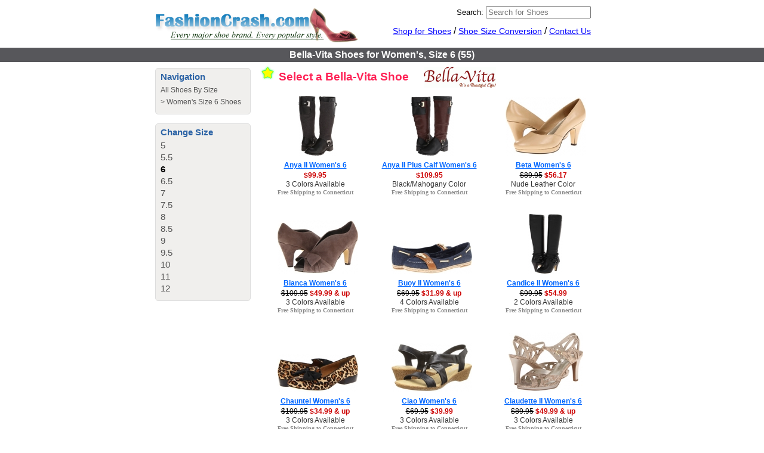

--- FILE ---
content_type: text/html; charset=UTF-8
request_url: http://www.fashioncrash.com/shoes/Womens/size_6/bella_vita/
body_size: 6663
content:
<!DOCTYPE html PUBLIC "-//W3C//DTD XHTML 1.0 Transitional//EN" "http://www.w3.org/TR/xhtml1/DTD/xhtml1-transitional.dtd">
<html xmlns="http://www.w3.org/1999/xhtml" dir="ltr" lang="en">
<head>
<meta http-equiv="Content-Type" content="text/html; charset=utf-8" />
<meta http-equiv="Content-Language" content="en-us" />
<title>Bella-Vita Shoes for Women&#039;s, Size 6 at FashionCrash</title>
<meta name="description" content="Bella-Vita Women&#039;s Shoes in size 6 start at $21.99. There are 55 products available from Bella-Vita in this size for women, including the Anya II and Geyser II." />
<link rel="P3Pv1" href="/w3c/p3p.xml" />
<link rel="search" type="application/opensearchdescription+xml" title="FashionCrash" href="/opensearch.xml" />
<link rel="shortcut icon" href="/favicon.ico" />
<link rel="stylesheet" type="text/css" href="http://www.fashioncrash.com/shoes/default.css?v=1" />
<!--[if lte IE 7]>
<link rel="stylesheet" type="text/css" href="http://www.fashioncrash.com/shoes/defaultIE6.css" />
<![endif]-->
<script type="text/javascript" src="http://www.fashioncrash.com/shoes/main.js?335"></script>
</head>

<body>

<div id="content">
  <div id="header">
	  <div id="logo">
	    <a href="/"><img border="0" src="/images/logo.gif" alt="Fashion Crash" /></a>
	  </div>
	  <div id="menu">
		<div id="searchdiv">
			<form method="get" action="/shoes/search.php">
				<label for="search">Search:</label>
				<input type="search" maxlength="50" id="search" name="q" value="" placeholder="Search for Shoes" />
			</form>
		</div>

	    <a href="http://www.fashioncrash.com/shoes/">Shop for Shoes</a> /
	    <a href="http://www.fashioncrash.com/shoes/size_conversions.php">Shoe Size Conversion</a> /
	    <a rel="nofollow" href="/contact.php">Contact Us</a>
	  </div>
  </div>
  <div style="clear:both"></div>
  <div id="top-ribbon">
    <h1>Bella-Vita Shoes for Women's, Size 6 (55)</h1>
  </div>
  <div id="main">
<div id="sidebar"><div id="breadcrumbs">
  <h3>Navigation</h3>
  <span><a href="http://www.fashioncrash.com/shoes/">All Shoes By Size</a></span><span> > <a href="http://www.fashioncrash.com/shoes/Womens/size_6/">Women's Size 6 Shoes</a></span></div><div id="changesize"><h3>Change Size</h3><a href="http://www.fashioncrash.com/shoes/Womens/size_5/bella_vita/">5</a><a href="http://www.fashioncrash.com/shoes/Womens/size_5.5/bella_vita/">5.5</a><a class="selected" href="http://www.fashioncrash.com/shoes/Womens/size_6/bella_vita/">6</a><a href="http://www.fashioncrash.com/shoes/Womens/size_6.5/bella_vita/">6.5</a><a href="http://www.fashioncrash.com/shoes/Womens/size_7/bella_vita/">7</a><a href="http://www.fashioncrash.com/shoes/Womens/size_7.5/bella_vita/">7.5</a><a href="http://www.fashioncrash.com/shoes/Womens/size_8/bella_vita/">8</a><a href="http://www.fashioncrash.com/shoes/Womens/size_8.5/bella_vita/">8.5</a><a href="http://www.fashioncrash.com/shoes/Womens/size_9/bella_vita/">9</a><a href="http://www.fashioncrash.com/shoes/Womens/size_9.5/bella_vita/">9.5</a><a href="http://www.fashioncrash.com/shoes/Womens/size_10/bella_vita/">10</a><a href="http://www.fashioncrash.com/shoes/Womens/size_11/bella_vita/">11</a><a href="http://www.fashioncrash.com/shoes/Womens/size_12/bella_vita/">12</a></div></div><div class="right" id="products"><span class="topprompt"><img src="/images/star.png" alt="" /> Select a Bella-Vita Shoe <img style="margin:0 0 0 20px;vertical-align:middle" src="http://www.fashioncrash.com/shoes/brandmedium/bella_vita.gif" alt="Bella-Vita" title="Bella-Vita" /></span><div class="prodlist"><div class="proditem"><div class="prodimage">&nbsp;&nbsp;<a href="http://www.fashioncrash.com/shoes/Womens/size_6/bella_vita/anya_ii/"><img title="Bella-Vita Anya II for Women, Size 6" alt="Anya II Women's 6" src="http://www.fashioncrash.com/shoes/mediumimages/zapposcom/zapposcom-8387446308994.jpg" /></a></div><div class="prodname"><a title="Bella-Vita Anya II for Women, Size 6" href="http://www.fashioncrash.com/shoes/Womens/size_6/bella_vita/anya_ii/">Anya II Women's 6</a></div><div class="prodprice"><a href="http://www.fashioncrash.com/shoes/Womens/size_6/bella_vita/anya_ii/">$99.95</a></div><div class="prodcolor"><a href="http://www.fashioncrash.com/shoes/Womens/size_6/bella_vita/anya_ii/">3 Colors Available</a></div><div class="prodship"><a href="http://www.fashioncrash.com/shoes/Womens/size_6/bella_vita/anya_ii/">Free Shipping to Connecticut</a></div></div><div class="proditem"><div class="prodimage">&nbsp;&nbsp;<a href="http://www.fashioncrash.com/shoes/Womens/size_6/bella_vita/anya_ii_plus_calf/"><img title="Bella-Vita Anya II Plus Calf for Women, Size 6" alt="Anya II Plus Calf Women's 6" src="http://www.fashioncrash.com/shoes/mediumimages/zapposcom/zapposcom-838745037145.jpg" /></a></div><div class="prodname"><a title="Bella-Vita Anya II Plus Calf for Women, Size 6" href="http://www.fashioncrash.com/shoes/Womens/size_6/bella_vita/anya_ii_plus_calf/">Anya II Plus Calf Women's 6</a></div><div class="prodprice"><a href="http://www.fashioncrash.com/shoes/Womens/size_6/bella_vita/anya_ii_plus_calf/">$109.95</a></div><div class="prodcolor"><a href="http://www.fashioncrash.com/shoes/Womens/size_6/bella_vita/anya_ii_plus_calf/">Black/Mahogany Color</a></div><div class="prodship"><a href="http://www.fashioncrash.com/shoes/Womens/size_6/bella_vita/anya_ii_plus_calf/">Free Shipping to Connecticut</a></div></div><div class="proditem"><div class="prodimage">&nbsp;&nbsp;<a href="http://www.fashioncrash.com/shoes/Womens/size_6/bella_vita/beta/"><img title="Bella-Vita Beta for Women, Size 6" alt="Beta Women's 6" src="http://www.fashioncrash.com/shoes/mediumimages/6pm/6pm-801607224132.jpg" /></a></div><div class="prodname"><a title="Bella-Vita Beta for Women, Size 6" href="http://www.fashioncrash.com/shoes/Womens/size_6/bella_vita/beta/">Beta Women's 6</a></div><div class="prodprice"><a href="http://www.fashioncrash.com/shoes/Womens/size_6/bella_vita/beta/"><span class="regprice2">$89.95</span> <span class="saleprice">$56.17</span></a></div><div class="prodcolor"><a href="http://www.fashioncrash.com/shoes/Womens/size_6/bella_vita/beta/">Nude Leather Color</a></div><div class="prodship"><a href="http://www.fashioncrash.com/shoes/Womens/size_6/bella_vita/beta/">Free Shipping to Connecticut</a></div></div><div class="proditem"><div class="prodimage">&nbsp;&nbsp;<a href="http://www.fashioncrash.com/shoes/Womens/size_6/bella_vita/bianca/"><img title="Bella-Vita Bianca for Women, Size 6" alt="Bianca Women's 6" src="http://www.fashioncrash.com/shoes/mediumimages/6pm/6pm-8172838947.jpg" /></a></div><div class="prodname"><a title="Bella-Vita Bianca for Women, Size 6" href="http://www.fashioncrash.com/shoes/Womens/size_6/bella_vita/bianca/">Bianca Women's 6</a></div><div class="prodprice"><a href="http://www.fashioncrash.com/shoes/Womens/size_6/bella_vita/bianca/"><span class="regprice2">$109.95</span> <span class="saleprice">$49.99 &amp; up</span></a></div><div class="prodcolor"><a href="http://www.fashioncrash.com/shoes/Womens/size_6/bella_vita/bianca/">3 Colors Available</a></div><div class="prodship"><a href="http://www.fashioncrash.com/shoes/Womens/size_6/bella_vita/bianca/">Free Shipping to Connecticut</a></div></div><div class="proditem"><div class="prodimage">&nbsp;&nbsp;<a href="http://www.fashioncrash.com/shoes/Womens/size_6/bella_vita/buoy_ii/"><img title="Bella-Vita Buoy II for Women, Size 6" alt="Buoy II Women's 6" src="http://www.fashioncrash.com/shoes/mediumimages/6pm/6pm-8086544159.jpg" /></a></div><div class="prodname"><a title="Bella-Vita Buoy II for Women, Size 6" href="http://www.fashioncrash.com/shoes/Womens/size_6/bella_vita/buoy_ii/">Buoy II Women's 6</a></div><div class="prodprice"><a href="http://www.fashioncrash.com/shoes/Womens/size_6/bella_vita/buoy_ii/"><span class="regprice2">$69.95</span> <span class="saleprice">$31.99 &amp; up</span></a></div><div class="prodcolor"><a href="http://www.fashioncrash.com/shoes/Womens/size_6/bella_vita/buoy_ii/">4 Colors Available</a></div><div class="prodship"><a href="http://www.fashioncrash.com/shoes/Womens/size_6/bella_vita/buoy_ii/">Free Shipping to Connecticut</a></div></div><div class="proditem"><div class="prodimage">&nbsp;&nbsp;<a href="http://www.fashioncrash.com/shoes/Womens/size_6/bella_vita/candice_ii/"><img title="Bella-Vita Candice II for Women, Size 6" alt="Candice II Women's 6" src="http://www.fashioncrash.com/shoes/mediumimages/6pm/6pm-81967653.jpg" /></a></div><div class="prodname"><a title="Bella-Vita Candice II for Women, Size 6" href="http://www.fashioncrash.com/shoes/Womens/size_6/bella_vita/candice_ii/">Candice II Women's 6</a></div><div class="prodprice"><a href="http://www.fashioncrash.com/shoes/Womens/size_6/bella_vita/candice_ii/"><span class="regprice2">$99.95</span> <span class="saleprice">$54.99</span></a></div><div class="prodcolor"><a href="http://www.fashioncrash.com/shoes/Womens/size_6/bella_vita/candice_ii/">2 Colors Available</a></div><div class="prodship"><a href="http://www.fashioncrash.com/shoes/Womens/size_6/bella_vita/candice_ii/">Free Shipping to Connecticut</a></div></div><div class="proditem"><div class="prodimage">&nbsp;&nbsp;<a href="http://www.fashioncrash.com/shoes/Womens/size_6/bella_vita/chauntel/"><img title="Bella-Vita Chauntel for Women, Size 6" alt="Chauntel Women's 6" src="http://www.fashioncrash.com/shoes/mediumimages/6pm/6pm-8172841429.jpg" /></a></div><div class="prodname"><a title="Bella-Vita Chauntel for Women, Size 6" href="http://www.fashioncrash.com/shoes/Womens/size_6/bella_vita/chauntel/">Chauntel Women's 6</a></div><div class="prodprice"><a href="http://www.fashioncrash.com/shoes/Womens/size_6/bella_vita/chauntel/"><span class="regprice2">$109.95</span> <span class="saleprice">$34.99 &amp; up</span></a></div><div class="prodcolor"><a href="http://www.fashioncrash.com/shoes/Womens/size_6/bella_vita/chauntel/">3 Colors Available</a></div><div class="prodship"><a href="http://www.fashioncrash.com/shoes/Womens/size_6/bella_vita/chauntel/">Free Shipping to Connecticut</a></div></div><div class="proditem"><div class="prodimage">&nbsp;&nbsp;<a href="http://www.fashioncrash.com/shoes/Womens/size_6/bella_vita/ciao/"><img title="Bella-Vita Ciao for Women, Size 6" alt="Ciao Women's 6" src="http://www.fashioncrash.com/shoes/mediumimages/6pm/6pm-827866572.jpg" /></a></div><div class="prodname"><a title="Bella-Vita Ciao for Women, Size 6" href="http://www.fashioncrash.com/shoes/Womens/size_6/bella_vita/ciao/">Ciao Women's 6</a></div><div class="prodprice"><a href="http://www.fashioncrash.com/shoes/Womens/size_6/bella_vita/ciao/"><span class="regprice2">$69.95</span> <span class="saleprice">$39.99</span></a></div><div class="prodcolor"><a href="http://www.fashioncrash.com/shoes/Womens/size_6/bella_vita/ciao/">3 Colors Available</a></div><div class="prodship"><a href="http://www.fashioncrash.com/shoes/Womens/size_6/bella_vita/ciao/">Free Shipping to Connecticut</a></div></div><div class="proditem"><div class="prodimage">&nbsp;&nbsp;<a href="http://www.fashioncrash.com/shoes/Womens/size_6/bella_vita/claudette_ii/"><img title="Bella-Vita Claudette II for Women, Size 6" alt="Claudette II Women's 6" src="http://www.fashioncrash.com/shoes/mediumimages/6pm/6pm-826575221181.jpg" /></a></div><div class="prodname"><a title="Bella-Vita Claudette II for Women, Size 6" href="http://www.fashioncrash.com/shoes/Womens/size_6/bella_vita/claudette_ii/">Claudette II Women's 6</a></div><div class="prodprice"><a href="http://www.fashioncrash.com/shoes/Womens/size_6/bella_vita/claudette_ii/"><span class="regprice2">$89.95</span> <span class="saleprice">$49.99 &amp; up</span></a></div><div class="prodcolor"><a href="http://www.fashioncrash.com/shoes/Womens/size_6/bella_vita/claudette_ii/">3 Colors Available</a></div><div class="prodship"><a href="http://www.fashioncrash.com/shoes/Womens/size_6/bella_vita/claudette_ii/">Free Shipping to Connecticut</a></div></div><div class="proditem"><div class="prodimage">&nbsp;&nbsp;<a href="http://www.fashioncrash.com/shoes/Womens/size_6/bella_vita/crest/"><img title="Bella-Vita Crest for Women, Size 6" alt="Crest Women's 6" src="http://www.fashioncrash.com/shoes/mediumimages/6pm/6pm-81728407.jpg" /></a></div><div class="prodname"><a title="Bella-Vita Crest for Women, Size 6" href="http://www.fashioncrash.com/shoes/Womens/size_6/bella_vita/crest/">Crest Women's 6</a></div><div class="prodprice"><a href="http://www.fashioncrash.com/shoes/Womens/size_6/bella_vita/crest/"><span class="regprice2">$89.95</span> <span class="saleprice">$36.99 &amp; up</span></a></div><div class="prodcolor"><a href="http://www.fashioncrash.com/shoes/Womens/size_6/bella_vita/crest/">3 Colors Available</a></div><div class="prodship"><a href="http://www.fashioncrash.com/shoes/Womens/size_6/bella_vita/crest/">Free Shipping to Connecticut</a></div></div><div class="proditem"><div class="prodimage">&nbsp;&nbsp;<a href="http://www.fashioncrash.com/shoes/Womens/size_6/bella_vita/estelle/"><img title="Bella-Vita Estelle for Women, Size 6" alt="Estelle Women's 6" src="http://www.fashioncrash.com/shoes/mediumimages/6pm/6pm-8265654346.jpg" /></a></div><div class="prodname"><a title="Bella-Vita Estelle for Women, Size 6" href="http://www.fashioncrash.com/shoes/Womens/size_6/bella_vita/estelle/">Estelle Women's 6</a></div><div class="prodprice"><a href="http://www.fashioncrash.com/shoes/Womens/size_6/bella_vita/estelle/"><span class="regprice2">$79.95</span> <span class="saleprice">$49.99 &amp; up</span></a></div><div class="prodcolor"><a href="http://www.fashioncrash.com/shoes/Womens/size_6/bella_vita/estelle/">2 Colors Available</a></div><div class="prodship"><a href="http://www.fashioncrash.com/shoes/Womens/size_6/bella_vita/estelle/">Free Shipping to Connecticut</a></div></div><div class="proditem"><div class="prodimage">&nbsp;&nbsp;<a href="http://www.fashioncrash.com/shoes/Womens/size_6/bella_vita/geyser_ii/"><img title="Bella-Vita Geyser II for Women, Size 6" alt="Geyser II Women's 6" src="http://www.fashioncrash.com/shoes/mediumimages/6pm/6pm-765923388012.jpg" /></a></div><div class="prodname"><a title="Bella-Vita Geyser II for Women, Size 6" href="http://www.fashioncrash.com/shoes/Womens/size_6/bella_vita/geyser_ii/">Geyser II Women's 6</a></div><div class="prodprice"><a href="http://www.fashioncrash.com/shoes/Womens/size_6/bella_vita/geyser_ii/"><span class="regprice2">$69.95</span> <span class="saleprice">$31.99 &amp; up</span></a></div><div class="prodcolor"><a href="http://www.fashioncrash.com/shoes/Womens/size_6/bella_vita/geyser_ii/">2 Colors Available</a></div><div class="prodship"><a href="http://www.fashioncrash.com/shoes/Womens/size_6/bella_vita/geyser_ii/">Free Shipping to Connecticut</a></div></div><div class="proditem"><div class="prodimage">&nbsp;&nbsp;<a href="http://www.fashioncrash.com/shoes/Womens/size_6/bella_vita/gull/"><img title="Bella-Vita Gull for Women, Size 6" alt="Gull Women's 6" src="http://www.fashioncrash.com/shoes/mediumimages/6pm/6pm-808653210359.jpg" /></a></div><div class="prodname"><a title="Bella-Vita Gull for Women, Size 6" href="http://www.fashioncrash.com/shoes/Womens/size_6/bella_vita/gull/">Gull Women's 6</a></div><div class="prodprice"><a href="http://www.fashioncrash.com/shoes/Womens/size_6/bella_vita/gull/"><span class="regprice2">$69.95</span> <span class="saleprice">$39.99</span></a></div><div class="prodcolor"><a href="http://www.fashioncrash.com/shoes/Womens/size_6/bella_vita/gull/">2 Colors Available</a></div><div class="prodship"><a href="http://www.fashioncrash.com/shoes/Womens/size_6/bella_vita/gull/">Free Shipping to Connecticut</a></div></div><div class="proditem"><div class="prodimage">&nbsp;&nbsp;<a href="http://www.fashioncrash.com/shoes/Womens/size_6/bella_vita/jozie/"><img title="Bella-Vita Jozie for Women, Size 6" alt="Jozie Women's 6" src="http://www.fashioncrash.com/shoes/mediumimages/6pm/6pm-8265715463857.jpg" /></a></div><div class="prodname"><a title="Bella-Vita Jozie for Women, Size 6" href="http://www.fashioncrash.com/shoes/Womens/size_6/bella_vita/jozie/">Jozie Women's 6</a></div><div class="prodprice"><a href="http://www.fashioncrash.com/shoes/Womens/size_6/bella_vita/jozie/"><span class="regprice2">$79.95</span> <span class="saleprice">$49.99 &amp; up</span></a></div><div class="prodcolor"><a href="http://www.fashioncrash.com/shoes/Womens/size_6/bella_vita/jozie/">3 Colors Available</a></div><div class="prodship"><a href="http://www.fashioncrash.com/shoes/Womens/size_6/bella_vita/jozie/">Free Shipping to Connecticut</a></div></div><div class="proditem"><div class="prodimage">&nbsp;&nbsp;<a href="http://www.fashioncrash.com/shoes/Womens/size_6/bella_vita/kinsey/"><img title="Bella-Vita Kinsey for Women, Size 6" alt="Kinsey Women's 6" src="http://www.fashioncrash.com/shoes/mediumimages/6pm/6pm-81967532329.jpg" /></a></div><div class="prodname"><a title="Bella-Vita Kinsey for Women, Size 6" href="http://www.fashioncrash.com/shoes/Womens/size_6/bella_vita/kinsey/">Kinsey Women's 6</a></div><div class="prodprice"><a href="http://www.fashioncrash.com/shoes/Womens/size_6/bella_vita/kinsey/"><span class="regprice2">$119.95</span> <span class="saleprice">$54.99 &amp; up</span></a></div><div class="prodcolor"><a href="http://www.fashioncrash.com/shoes/Womens/size_6/bella_vita/kinsey/">3 Colors Available</a></div><div class="prodship"><a href="http://www.fashioncrash.com/shoes/Womens/size_6/bella_vita/kinsey/">Free Shipping to Connecticut</a></div></div><div class="proditem"><div class="prodimage">&nbsp;&nbsp;<a href="http://www.fashioncrash.com/shoes/Womens/size_6/bella_vita/kolleen/"><img title="Bella-Vita Kolleen for Women, Size 6" alt="Kolleen Women's 6" src="http://www.fashioncrash.com/shoes/mediumimages/zapposcom/zapposcom-837877618473.jpg" /></a></div><div class="prodname"><a title="Bella-Vita Kolleen for Women, Size 6" href="http://www.fashioncrash.com/shoes/Womens/size_6/bella_vita/kolleen/">Kolleen Women's 6</a></div><div class="prodprice"><a href="http://www.fashioncrash.com/shoes/Womens/size_6/bella_vita/kolleen/">$109.95</a></div><div class="prodcolor"><a href="http://www.fashioncrash.com/shoes/Womens/size_6/bella_vita/kolleen/">2 Colors Available</a></div><div class="prodship"><a href="http://www.fashioncrash.com/shoes/Womens/size_6/bella_vita/kolleen/">Free Shipping to Connecticut</a></div></div><div class="proditem"><div class="prodimage">&nbsp;&nbsp;<a href="http://www.fashioncrash.com/shoes/Womens/size_6/bella_vita/kona/"><img title="Bella-Vita Kona for Women, Size 6" alt="Kona Women's 6" src="http://www.fashioncrash.com/shoes/mediumimages/6pm/6pm-82659233.jpg" /></a></div><div class="prodname"><a title="Bella-Vita Kona for Women, Size 6" href="http://www.fashioncrash.com/shoes/Womens/size_6/bella_vita/kona/">Kona Women's 6</a></div><div class="prodprice"><a href="http://www.fashioncrash.com/shoes/Womens/size_6/bella_vita/kona/"><span class="regprice2">$129.95</span> <span class="saleprice">$71.99</span></a></div><div class="prodcolor"><a href="http://www.fashioncrash.com/shoes/Womens/size_6/bella_vita/kona/">3 Colors Available</a></div><div class="prodship"><a href="http://www.fashioncrash.com/shoes/Womens/size_6/bella_vita/kona/">Free Shipping to Connecticut</a></div></div><div class="proditem"><div class="prodimage">&nbsp;&nbsp;<a href="http://www.fashioncrash.com/shoes/Womens/size_6/bella_vita/kyndall/"><img title="Bella-Vita Kyndall for Women, Size 6" alt="Kyndall Women's 6" src="http://www.fashioncrash.com/shoes/mediumimages/zapposcom/zapposcom-8387440515624.jpg" /></a></div><div class="prodname"><a title="Bella-Vita Kyndall for Women, Size 6" href="http://www.fashioncrash.com/shoes/Womens/size_6/bella_vita/kyndall/">Kyndall Women's 6</a></div><div class="prodprice"><a href="http://www.fashioncrash.com/shoes/Womens/size_6/bella_vita/kyndall/">$109.95</a></div><div class="prodcolor"><a href="http://www.fashioncrash.com/shoes/Womens/size_6/bella_vita/kyndall/">2 Colors Available</a></div><div class="prodship"><a href="http://www.fashioncrash.com/shoes/Womens/size_6/bella_vita/kyndall/">Free Shipping to Connecticut</a></div></div><div class="proditem"><div class="prodimage">&nbsp;&nbsp;<a href="http://www.fashioncrash.com/shoes/Womens/size_6/bella_vita/lattice/"><img title="Bella-Vita Lattice for Women, Size 6" alt="Lattice Women's 6" src="http://www.fashioncrash.com/shoes/mediumimages/6pm/6pm-781695392.jpg" /></a></div><div class="prodname"><a title="Bella-Vita Lattice for Women, Size 6" href="http://www.fashioncrash.com/shoes/Womens/size_6/bella_vita/lattice/">Lattice Women's 6</a></div><div class="prodprice"><a href="http://www.fashioncrash.com/shoes/Womens/size_6/bella_vita/lattice/"><span class="regprice2">$79.95</span> <span class="saleprice">$44.99</span></a></div><div class="prodcolor"><a href="http://www.fashioncrash.com/shoes/Womens/size_6/bella_vita/lattice/">Black Peau Color</a></div><div class="prodship"><a href="http://www.fashioncrash.com/shoes/Womens/size_6/bella_vita/lattice/">Free Shipping to Connecticut</a></div></div><div class="proditem"><div class="prodimage">&nbsp;&nbsp;<a href="http://www.fashioncrash.com/shoes/Womens/size_6/bella_vita/lattice_ii/"><img title="Bella-Vita Lattice II for Women, Size 6" alt="Lattice II Women's 6" src="http://www.fashioncrash.com/shoes/mediumimages/6pm/6pm-791135989.jpg" /></a></div><div class="prodname"><a title="Bella-Vita Lattice II for Women, Size 6" href="http://www.fashioncrash.com/shoes/Womens/size_6/bella_vita/lattice_ii/">Lattice II Women's 6</a></div><div class="prodprice"><a href="http://www.fashioncrash.com/shoes/Womens/size_6/bella_vita/lattice_ii/"><span class="regprice2">$69.95</span> <span class="saleprice">$39.99</span></a></div><div class="prodcolor"><a href="http://www.fashioncrash.com/shoes/Womens/size_6/bella_vita/lattice_ii/">3 Colors Available</a></div><div class="prodship"><a href="http://www.fashioncrash.com/shoes/Womens/size_6/bella_vita/lattice_ii/">Free Shipping to Connecticut</a></div></div><div class="proditem"><div class="prodimage">&nbsp;&nbsp;<a href="http://www.fashioncrash.com/shoes/Womens/size_6/bella_vita/mallory/"><img title="Bella-Vita Mallory for Women, Size 6" alt="Mallory Women's 6" src="http://www.fashioncrash.com/shoes/mediumimages/6pm/6pm-819672372.jpg" /></a></div><div class="prodname"><a title="Bella-Vita Mallory for Women, Size 6" href="http://www.fashioncrash.com/shoes/Womens/size_6/bella_vita/mallory/">Mallory Women's 6</a></div><div class="prodprice"><a href="http://www.fashioncrash.com/shoes/Womens/size_6/bella_vita/mallory/"><span class="regprice2">$99.95</span> <span class="saleprice">$54.99</span></a></div><div class="prodcolor"><a href="http://www.fashioncrash.com/shoes/Womens/size_6/bella_vita/mallory/">3 Colors Available</a></div><div class="prodship"><a href="http://www.fashioncrash.com/shoes/Womens/size_6/bella_vita/mallory/">Free Shipping to Connecticut</a></div></div><div class="proditem"><div class="prodimage">&nbsp;&nbsp;<a href="http://www.fashioncrash.com/shoes/Womens/size_6/bella_vita/mimosa/"><img title="Bella-Vita Mimosa for Women, Size 6" alt="Mimosa Women's 6" src="http://www.fashioncrash.com/shoes/mediumimages/6pm/6pm-808652352931.jpg" /></a></div><div class="prodname"><a title="Bella-Vita Mimosa for Women, Size 6" href="http://www.fashioncrash.com/shoes/Womens/size_6/bella_vita/mimosa/">Mimosa Women's 6</a></div><div class="prodprice"><a href="http://www.fashioncrash.com/shoes/Womens/size_6/bella_vita/mimosa/"><span class="regprice2">$69.95</span> <span class="saleprice">$21.99 &amp; up</span></a></div><div class="prodcolor"><a href="http://www.fashioncrash.com/shoes/Womens/size_6/bella_vita/mimosa/">5 Colors Available</a></div><div class="prodship"><a href="http://www.fashioncrash.com/shoes/Womens/size_6/bella_vita/mimosa/">Free Shipping to Connecticut</a></div></div><div class="proditem"><div class="prodimage">&nbsp;&nbsp;<a href="http://www.fashioncrash.com/shoes/Womens/size_6/bella_vita/nala/"><img title="Bella-Vita Nala for Women, Size 6" alt="Nala Women's 6" src="http://www.fashioncrash.com/shoes/mediumimages/zapposcom/zapposcom-837875618473.jpg" /></a></div><div class="prodname"><a title="Bella-Vita Nala for Women, Size 6" href="http://www.fashioncrash.com/shoes/Womens/size_6/bella_vita/nala/">Nala Women's 6</a></div><div class="prodprice"><a href="http://www.fashioncrash.com/shoes/Womens/size_6/bella_vita/nala/">$89.95</a></div><div class="prodcolor"><a href="http://www.fashioncrash.com/shoes/Womens/size_6/bella_vita/nala/">2 Colors Available</a></div><div class="prodship"><a href="http://www.fashioncrash.com/shoes/Womens/size_6/bella_vita/nala/">Free Shipping to Connecticut</a></div></div><div class="proditem"><div class="prodimage">&nbsp;&nbsp;<a href="http://www.fashioncrash.com/shoes/Womens/size_6/bella_vita/nouveau/"><img title="Bella-Vita Nouveau for Women, Size 6" alt="Nouveau Women's 6" src="http://www.fashioncrash.com/shoes/mediumimages/zapposcom/zapposcom-837869818473.jpg" /></a></div><div class="prodname"><a title="Bella-Vita Nouveau for Women, Size 6" href="http://www.fashioncrash.com/shoes/Womens/size_6/bella_vita/nouveau/">Nouveau Women's 6</a></div><div class="prodprice"><a href="http://www.fashioncrash.com/shoes/Womens/size_6/bella_vita/nouveau/">$89.95</a></div><div class="prodcolor"><a href="http://www.fashioncrash.com/shoes/Womens/size_6/bella_vita/nouveau/">4 Colors Available</a></div><div class="prodship"><a href="http://www.fashioncrash.com/shoes/Womens/size_6/bella_vita/nouveau/">Free Shipping to Connecticut</a></div></div><div class="proditem"><div class="prodimage">&nbsp;&nbsp;<a href="http://www.fashioncrash.com/shoes/Womens/size_6/bella_vita/olivia/"><img title="Bella-Vita Olivia for Women, Size 6" alt="Olivia Women's 6" src="http://www.fashioncrash.com/shoes/mediumimages/zapposcom/zapposcom-8378712505932.jpg" /></a></div><div class="prodname"><a title="Bella-Vita Olivia for Women, Size 6" href="http://www.fashioncrash.com/shoes/Womens/size_6/bella_vita/olivia/">Olivia Women's 6</a></div><div class="prodprice"><a href="http://www.fashioncrash.com/shoes/Womens/size_6/bella_vita/olivia/">$69.95</a></div><div class="prodcolor"><a href="http://www.fashioncrash.com/shoes/Womens/size_6/bella_vita/olivia/">4 Colors Available</a></div><div class="prodship"><a href="http://www.fashioncrash.com/shoes/Womens/size_6/bella_vita/olivia/">Free Shipping to Connecticut</a></div></div><div class="proditem"><div class="prodimage">&nbsp;&nbsp;<a href="http://www.fashioncrash.com/shoes/Womens/size_6/bella_vita/ophelia/"><img title="Bella-Vita Ophelia for Women, Size 6" alt="Ophelia Women's 6" src="http://www.fashioncrash.com/shoes/mediumimages/zapposcom/zapposcom-837871372.jpg" /></a></div><div class="prodname"><a title="Bella-Vita Ophelia for Women, Size 6" href="http://www.fashioncrash.com/shoes/Womens/size_6/bella_vita/ophelia/">Ophelia Women's 6</a></div><div class="prodprice"><a href="http://www.fashioncrash.com/shoes/Womens/size_6/bella_vita/ophelia/">$79.95</a></div><div class="prodcolor"><a href="http://www.fashioncrash.com/shoes/Womens/size_6/bella_vita/ophelia/">2 Colors Available</a></div><div class="prodship"><a href="http://www.fashioncrash.com/shoes/Womens/size_6/bella_vita/ophelia/">Free Shipping to Connecticut</a></div></div><div class="proditem"><div class="prodimage">&nbsp;&nbsp;<a href="http://www.fashioncrash.com/shoes/Womens/size_6/bella_vita/padma/"><img title="Bella-Vita Padma for Women, Size 6" alt="Padma Women's 6" src="http://www.fashioncrash.com/shoes/mediumimages/6pm/6pm-82656771430.jpg" /></a></div><div class="prodname"><a title="Bella-Vita Padma for Women, Size 6" href="http://www.fashioncrash.com/shoes/Womens/size_6/bella_vita/padma/">Padma Women's 6</a></div><div class="prodprice"><a href="http://www.fashioncrash.com/shoes/Womens/size_6/bella_vita/padma/"><span class="regprice2">$89.95</span> <span class="saleprice">$49.99 &amp; up</span></a></div><div class="prodcolor"><a href="http://www.fashioncrash.com/shoes/Womens/size_6/bella_vita/padma/">2 Colors Available</a></div><div class="prodship"><a href="http://www.fashioncrash.com/shoes/Womens/size_6/bella_vita/padma/">Free Shipping to Connecticut</a></div></div><div class="proditem"><div class="prodimage">&nbsp;&nbsp;<a href="http://www.fashioncrash.com/shoes/Womens/size_6/bella_vita/perfetto/"><img title="Bella-Vita Perfetto for Women, Size 6" alt="Perfetto Women's 6" src="http://www.fashioncrash.com/shoes/mediumimages/6pm/6pm-8278671589.jpg" /></a></div><div class="prodname"><a title="Bella-Vita Perfetto for Women, Size 6" href="http://www.fashioncrash.com/shoes/Womens/size_6/bella_vita/perfetto/">Perfetto Women's 6</a></div><div class="prodprice"><a href="http://www.fashioncrash.com/shoes/Womens/size_6/bella_vita/perfetto/"><span class="regprice2">$69.95</span> <span class="saleprice">$39.99 &amp; up</span></a></div><div class="prodcolor"><a href="http://www.fashioncrash.com/shoes/Womens/size_6/bella_vita/perfetto/">5 Colors Available</a></div><div class="prodship"><a href="http://www.fashioncrash.com/shoes/Womens/size_6/bella_vita/perfetto/">Free Shipping to Connecticut</a></div></div><div class="proditem"><div class="prodimage">&nbsp;&nbsp;<a href="http://www.fashioncrash.com/shoes/Womens/size_6/bella_vita/raine/"><img title="Bella-Vita Raine for Women, Size 6" alt="Raine Women's 6" src="http://www.fashioncrash.com/shoes/mediumimages/zapposcom/zapposcom-837877772.jpg" /></a></div><div class="prodname"><a title="Bella-Vita Raine for Women, Size 6" href="http://www.fashioncrash.com/shoes/Womens/size_6/bella_vita/raine/">Raine Women's 6</a></div><div class="prodprice"><a href="http://www.fashioncrash.com/shoes/Womens/size_6/bella_vita/raine/">$99.95</a></div><div class="prodcolor"><a href="http://www.fashioncrash.com/shoes/Womens/size_6/bella_vita/raine/">3 Colors Available</a></div><div class="prodship"><a href="http://www.fashioncrash.com/shoes/Womens/size_6/bella_vita/raine/">Free Shipping to Connecticut</a></div></div><div class="proditem"><div class="prodimage">&nbsp;&nbsp;<a href="http://www.fashioncrash.com/shoes/Womens/size_6/bella_vita/reagan/"><img title="Bella-Vita Reagan for Women, Size 6" alt="Reagan Women's 6" src="http://www.fashioncrash.com/shoes/mediumimages/zapposcom/zapposcom-8378772505939.jpg" /></a></div><div class="prodname"><a title="Bella-Vita Reagan for Women, Size 6" href="http://www.fashioncrash.com/shoes/Womens/size_6/bella_vita/reagan/">Reagan Women's 6</a></div><div class="prodprice"><a href="http://www.fashioncrash.com/shoes/Womens/size_6/bella_vita/reagan/">$89.95</a></div><div class="prodcolor"><a href="http://www.fashioncrash.com/shoes/Womens/size_6/bella_vita/reagan/">3 Colors Available</a></div><div class="prodship"><a href="http://www.fashioncrash.com/shoes/Womens/size_6/bella_vita/reagan/">Free Shipping to Connecticut</a></div></div><div class="proditem"><div class="prodimage">&nbsp;&nbsp;<a href="http://www.fashioncrash.com/shoes/Womens/size_6/bella_vita/renee_ii/"><img title="Bella-Vita Renee II for Women, Size 6" alt="Renee II Women's 6" src="http://www.fashioncrash.com/shoes/mediumimages/6pm/6pm-808644022961.jpg" /></a></div><div class="prodname"><a title="Bella-Vita Renee II for Women, Size 6" href="http://www.fashioncrash.com/shoes/Womens/size_6/bella_vita/renee_ii/">Renee II Women's 6</a></div><div class="prodprice"><a href="http://www.fashioncrash.com/shoes/Womens/size_6/bella_vita/renee_ii/"><span class="regprice2">$69.95</span> <span class="saleprice">$24.99 &amp; up</span></a></div><div class="prodcolor"><a href="http://www.fashioncrash.com/shoes/Womens/size_6/bella_vita/renee_ii/">3 Colors Available</a></div><div class="prodship"><a href="http://www.fashioncrash.com/shoes/Womens/size_6/bella_vita/renee_ii/">Free Shipping to Connecticut</a></div></div><div class="proditem"><div class="prodimage">&nbsp;&nbsp;<a href="http://www.fashioncrash.com/shoes/Womens/size_6/bella_vita/sade_ii/"><img title="Bella-Vita Sade II for Women, Size 6" alt="Sade II Women's 6" src="http://www.fashioncrash.com/shoes/mediumimages/6pm/6pm-8086580755.jpg" /></a></div><div class="prodname"><a title="Bella-Vita Sade II for Women, Size 6" href="http://www.fashioncrash.com/shoes/Womens/size_6/bella_vita/sade_ii/">Sade II Women's 6</a></div><div class="prodprice"><a href="http://www.fashioncrash.com/shoes/Womens/size_6/bella_vita/sade_ii/"><span class="regprice2">$65.95</span> <span class="saleprice">$26.99 &amp; up</span></a></div><div class="prodcolor"><a href="http://www.fashioncrash.com/shoes/Womens/size_6/bella_vita/sade_ii/">3 Colors Available</a></div><div class="prodship"><a href="http://www.fashioncrash.com/shoes/Womens/size_6/bella_vita/sade_ii/">Free Shipping to Connecticut</a></div></div><div class="proditem"><div class="prodimage">&nbsp;&nbsp;<a href="http://www.fashioncrash.com/shoes/Womens/size_6/bella_vita/sangria/"><img title="Bella-Vita Sangria for Women, Size 6" alt="Sangria Women's 6" src="http://www.fashioncrash.com/shoes/mediumimages/6pm/6pm-7733368102.jpg" /></a></div><div class="prodname"><a title="Bella-Vita Sangria for Women, Size 6" href="http://www.fashioncrash.com/shoes/Womens/size_6/bella_vita/sangria/">Sangria Women's 6</a></div><div class="prodprice"><a href="http://www.fashioncrash.com/shoes/Womens/size_6/bella_vita/sangria/"><span class="regprice2">$71.95</span> <span class="saleprice">$39.99 &amp; up</span></a></div><div class="prodcolor"><a href="http://www.fashioncrash.com/shoes/Womens/size_6/bella_vita/sangria/">8 Colors Available</a></div><div class="prodship"><a href="http://www.fashioncrash.com/shoes/Womens/size_6/bella_vita/sangria/">Free Shipping to Connecticut</a></div></div><div class="proditem"><div class="prodimage">&nbsp;&nbsp;<a href="http://www.fashioncrash.com/shoes/Womens/size_6/bella_vita/sharon/"><img title="Bella-Vita Sharon for Women, Size 6" alt="Sharon Women's 6" src="http://www.fashioncrash.com/shoes/mediumimages/6pm/6pm-82656643.jpg" /></a></div><div class="prodname"><a title="Bella-Vita Sharon for Women, Size 6" href="http://www.fashioncrash.com/shoes/Womens/size_6/bella_vita/sharon/">Sharon Women's 6</a></div><div class="prodprice"><a href="http://www.fashioncrash.com/shoes/Womens/size_6/bella_vita/sharon/"><span class="regprice2">$72.00</span> <span class="saleprice">$44.99</span></a></div><div class="prodcolor"><a href="http://www.fashioncrash.com/shoes/Womens/size_6/bella_vita/sharon/">3 Colors Available</a></div><div class="prodship"><a href="http://www.fashioncrash.com/shoes/Womens/size_6/bella_vita/sharon/">Free Shipping to Connecticut</a></div></div><div class="proditem"><div class="prodimage">&nbsp;&nbsp;<a href="http://www.fashioncrash.com/shoes/Womens/size_6/bella_vita/shavon/"><img title="Bella-Vita Shavon for Women, Size 6" alt="Shavon Women's 6" src="http://www.fashioncrash.com/shoes/mediumimages/6pm/6pm-8265693419.jpg" /></a></div><div class="prodname"><a title="Bella-Vita Shavon for Women, Size 6" href="http://www.fashioncrash.com/shoes/Womens/size_6/bella_vita/shavon/">Shavon Women's 6</a></div><div class="prodprice"><a href="http://www.fashioncrash.com/shoes/Womens/size_6/bella_vita/shavon/"><span class="regprice2">$69.95</span> <span class="saleprice">$41.99</span></a></div><div class="prodcolor"><a href="http://www.fashioncrash.com/shoes/Womens/size_6/bella_vita/shavon/">Ice Color</a></div><div class="prodship"><a href="http://www.fashioncrash.com/shoes/Womens/size_6/bella_vita/shavon/">Free Shipping to Connecticut</a></div></div><div class="proditem"><div class="prodimage">&nbsp;&nbsp;<a href="http://www.fashioncrash.com/shoes/Womens/size_6/bella_vita/sigma/"><img title="Bella-Vita Sigma for Women, Size 6" alt="Sigma Women's 6" src="http://www.fashioncrash.com/shoes/mediumimages/6pm/6pm-80162308874.jpg" /></a></div><div class="prodname"><a title="Bella-Vita Sigma for Women, Size 6" href="http://www.fashioncrash.com/shoes/Womens/size_6/bella_vita/sigma/">Sigma Women's 6</a></div><div class="prodprice"><a href="http://www.fashioncrash.com/shoes/Womens/size_6/bella_vita/sigma/"><span class="regprice2">$89.95</span> <span class="saleprice">$53.63</span></a></div><div class="prodcolor"><a href="http://www.fashioncrash.com/shoes/Womens/size_6/bella_vita/sigma/">3 Colors Available</a></div><div class="prodship"><a href="http://www.fashioncrash.com/shoes/Womens/size_6/bella_vita/sigma/">Free Shipping to Connecticut</a></div></div><div class="proditem"><div class="prodimage">&nbsp;&nbsp;<a href="http://www.fashioncrash.com/shoes/Womens/size_6/bella_vita/skylar/"><img title="Bella-Vita Skylar for Women, Size 6" alt="Skylar Women's 6" src="http://www.fashioncrash.com/shoes/mediumimages/6pm/6pm-826568989.jpg" /></a></div><div class="prodname"><a title="Bella-Vita Skylar for Women, Size 6" href="http://www.fashioncrash.com/shoes/Womens/size_6/bella_vita/skylar/">Skylar Women's 6</a></div><div class="prodprice"><a href="http://www.fashioncrash.com/shoes/Womens/size_6/bella_vita/skylar/"><span class="regprice2">$59.95</span> <span class="saleprice">$36.99</span></a></div><div class="prodcolor"><a href="http://www.fashioncrash.com/shoes/Womens/size_6/bella_vita/skylar/">4 Colors Available</a></div><div class="prodship"><a href="http://www.fashioncrash.com/shoes/Womens/size_6/bella_vita/skylar/">Free Shipping to Connecticut</a></div></div><div class="proditem"><div class="prodimage">&nbsp;&nbsp;<a href="http://www.fashioncrash.com/shoes/Womens/size_6/bella_vita/tabby_ii/"><img title="Bella-Vita Tabby II for Women, Size 6" alt="Tabby II Women's 6" src="http://www.fashioncrash.com/shoes/mediumimages/6pm/6pm-81974352338.jpg" /></a></div><div class="prodname"><a title="Bella-Vita Tabby II for Women, Size 6" href="http://www.fashioncrash.com/shoes/Womens/size_6/bella_vita/tabby_ii/">Tabby II Women's 6</a></div><div class="prodprice"><a href="http://www.fashioncrash.com/shoes/Womens/size_6/bella_vita/tabby_ii/"><span class="regprice2">$89.95</span> <span class="saleprice">$49.99</span></a></div><div class="prodcolor"><a href="http://www.fashioncrash.com/shoes/Womens/size_6/bella_vita/tabby_ii/">3 Colors Available</a></div><div class="prodship"><a href="http://www.fashioncrash.com/shoes/Womens/size_6/bella_vita/tabby_ii/">Free Shipping to Connecticut</a></div></div><div class="proditem"><div class="prodimage">&nbsp;&nbsp;<a href="http://www.fashioncrash.com/shoes/Womens/size_6/bella_vita/taliah/"><img title="Bella-Vita Taliah for Women, Size 6" alt="Taliah Women's 6" src="http://www.fashioncrash.com/shoes/mediumimages/6pm/6pm-8265704270.jpg" /></a></div><div class="prodname"><a title="Bella-Vita Taliah for Women, Size 6" href="http://www.fashioncrash.com/shoes/Womens/size_6/bella_vita/taliah/">Taliah Women's 6</a></div><div class="prodprice"><a href="http://www.fashioncrash.com/shoes/Womens/size_6/bella_vita/taliah/"><span class="regprice2">$89.95</span> <span class="saleprice">$49.99</span></a></div><div class="prodcolor"><a href="http://www.fashioncrash.com/shoes/Womens/size_6/bella_vita/taliah/">Champagne Color</a></div><div class="prodship"><a href="http://www.fashioncrash.com/shoes/Womens/size_6/bella_vita/taliah/">Free Shipping to Connecticut</a></div></div><div class="proditem"><div class="prodimage">&nbsp;&nbsp;<a href="http://www.fashioncrash.com/shoes/Womens/size_6/bella_vita/transit_ii/"><img title="Bella-Vita Transit II for Women, Size 6" alt="Transit II Women's 6" src="http://www.fashioncrash.com/shoes/mediumimages/zapposcom/zapposcom-80162443.jpg" /></a></div><div class="prodname"><a title="Bella-Vita Transit II for Women, Size 6" href="http://www.fashioncrash.com/shoes/Womens/size_6/bella_vita/transit_ii/">Transit II Women's 6</a></div><div class="prodprice"><a href="http://www.fashioncrash.com/shoes/Womens/size_6/bella_vita/transit_ii/">$99.95 &amp; up</a></div><div class="prodcolor"><a href="http://www.fashioncrash.com/shoes/Womens/size_6/bella_vita/transit_ii/">5 Colors Available</a></div><div class="prodship"><a href="http://www.fashioncrash.com/shoes/Womens/size_6/bella_vita/transit_ii/">Free Shipping to Connecticut</a></div></div><div class="proditem"><div class="prodimage">&nbsp;&nbsp;<a href="http://www.fashioncrash.com/shoes/Womens/size_6/bella_vita/transit_ii_plus/"><img title="Bella-Vita Transit II Plus for Women, Size 6" alt="Transit II Plus Women's 6" src="http://www.fashioncrash.com/shoes/mediumimages/6pm/6pm-8172846243376.jpg" /></a></div><div class="prodname"><a title="Bella-Vita Transit II Plus for Women, Size 6" href="http://www.fashioncrash.com/shoes/Womens/size_6/bella_vita/transit_ii_plus/">Transit II Plus Women's 6</a></div><div class="prodprice"><a href="http://www.fashioncrash.com/shoes/Womens/size_6/bella_vita/transit_ii_plus/"><span class="regprice2">$115.95</span> <span class="saleprice">$64.99 &amp; up</span></a></div><div class="prodcolor"><a href="http://www.fashioncrash.com/shoes/Womens/size_6/bella_vita/transit_ii_plus/">3 Colors Available</a></div><div class="prodship"><a href="http://www.fashioncrash.com/shoes/Womens/size_6/bella_vita/transit_ii_plus/">Free Shipping to Connecticut</a></div></div><div class="proditem"><div class="prodimage">&nbsp;&nbsp;<a href="http://www.fashioncrash.com/shoes/Womens/size_6/bella_vita/trina/"><img title="Bella-Vita Trina for Women, Size 6" alt="Trina Women's 6" src="http://www.fashioncrash.com/shoes/mediumimages/6pm/6pm-808655496705.jpg" /></a></div><div class="prodname"><a title="Bella-Vita Trina for Women, Size 6" href="http://www.fashioncrash.com/shoes/Womens/size_6/bella_vita/trina/">Trina Women's 6</a></div><div class="prodprice"><a href="http://www.fashioncrash.com/shoes/Womens/size_6/bella_vita/trina/"><span class="regprice2">$69.95</span> <span class="saleprice">$24.99</span></a></div><div class="prodcolor"><a href="http://www.fashioncrash.com/shoes/Womens/size_6/bella_vita/trina/">3 Colors Available</a></div><div class="prodship"><a href="http://www.fashioncrash.com/shoes/Womens/size_6/bella_vita/trina/">Free Shipping to Connecticut</a></div></div><div class="proditem"><div class="prodimage">&nbsp;&nbsp;<a href="http://www.fashioncrash.com/shoes/Womens/size_6/bella_vita/trish/"><img title="Bella-Vita Trish for Women, Size 6" alt="Trish Women's 6" src="http://www.fashioncrash.com/shoes/mediumimages/6pm/6pm-8196717436326.jpg" /></a></div><div class="prodname"><a title="Bella-Vita Trish for Women, Size 6" href="http://www.fashioncrash.com/shoes/Womens/size_6/bella_vita/trish/">Trish Women's 6</a></div><div class="prodprice"><a href="http://www.fashioncrash.com/shoes/Womens/size_6/bella_vita/trish/"><span class="regprice2">$89.95</span> <span class="saleprice">$41.99 &amp; up</span></a></div><div class="prodcolor"><a href="http://www.fashioncrash.com/shoes/Womens/size_6/bella_vita/trish/">3 Colors Available</a></div><div class="prodship"><a href="http://www.fashioncrash.com/shoes/Womens/size_6/bella_vita/trish/">Free Shipping to Connecticut</a></div></div><div class="proditem"><div class="prodimage">&nbsp;&nbsp;<a href="http://www.fashioncrash.com/shoes/Womens/size_6/bella_vita/tyra/"><img title="Bella-Vita Tyra for Women, Size 6" alt="Tyra Women's 6" src="http://www.fashioncrash.com/shoes/mediumimages/zapposcom/zapposcom-841505472.jpg" /></a></div><div class="prodname"><a title="Bella-Vita Tyra for Women, Size 6" href="http://www.fashioncrash.com/shoes/Womens/size_6/bella_vita/tyra/">Tyra Women's 6</a></div><div class="prodprice"><a href="http://www.fashioncrash.com/shoes/Womens/size_6/bella_vita/tyra/">$85.95</a></div><div class="prodcolor"><a href="http://www.fashioncrash.com/shoes/Womens/size_6/bella_vita/tyra/">4 Colors Available</a></div><div class="prodship"><a href="http://www.fashioncrash.com/shoes/Womens/size_6/bella_vita/tyra/">Free Shipping to Connecticut</a></div></div><div class="proditem"><div class="prodimage">&nbsp;&nbsp;<a href="http://www.fashioncrash.com/shoes/Womens/size_6/bella_vita/walden/"><img title="Bella-Vita Walden for Women, Size 6" alt="Walden Women's 6" src="http://www.fashioncrash.com/shoes/mediumimages/6pm/6pm-8196739436341.jpg" /></a></div><div class="prodname"><a title="Bella-Vita Walden for Women, Size 6" href="http://www.fashioncrash.com/shoes/Womens/size_6/bella_vita/walden/">Walden Women's 6</a></div><div class="prodprice"><a href="http://www.fashioncrash.com/shoes/Womens/size_6/bella_vita/walden/"><span class="regprice2">$99.95</span> <span class="saleprice">$54.99</span></a></div><div class="prodcolor"><a href="http://www.fashioncrash.com/shoes/Womens/size_6/bella_vita/walden/">3 Colors Available</a></div><div class="prodship"><a href="http://www.fashioncrash.com/shoes/Womens/size_6/bella_vita/walden/">Free Shipping to Connecticut</a></div></div><div class="proditem"><div class="prodimage">&nbsp;&nbsp;<a href="http://www.fashioncrash.com/shoes/Womens/size_6/bella_vita/walker/"><img title="Bella-Vita Walker for Women, Size 6" alt="Walker Women's 6" src="http://www.fashioncrash.com/shoes/mediumimages/6pm/6pm-8196764436359.jpg" /></a></div><div class="prodname"><a title="Bella-Vita Walker for Women, Size 6" href="http://www.fashioncrash.com/shoes/Womens/size_6/bella_vita/walker/">Walker Women's 6</a></div><div class="prodprice"><a href="http://www.fashioncrash.com/shoes/Womens/size_6/bella_vita/walker/"><span class="regprice2">$99.95</span> <span class="saleprice">$54.99</span></a></div><div class="prodcolor"><a href="http://www.fashioncrash.com/shoes/Womens/size_6/bella_vita/walker/">2 Colors Available</a></div><div class="prodship"><a href="http://www.fashioncrash.com/shoes/Womens/size_6/bella_vita/walker/">Free Shipping to Connecticut</a></div></div><div class="proditem"><div class="prodimage">&nbsp;&nbsp;<a href="http://www.fashioncrash.com/shoes/Womens/size_6/bella_vita/wesley/"><img title="Bella-Vita Wesley for Women, Size 6" alt="Wesley Women's 6" src="http://www.fashioncrash.com/shoes/mediumimages/6pm/6pm-8196746436348.jpg" /></a></div><div class="prodname"><a title="Bella-Vita Wesley for Women, Size 6" href="http://www.fashioncrash.com/shoes/Womens/size_6/bella_vita/wesley/">Wesley Women's 6</a></div><div class="prodprice"><a href="http://www.fashioncrash.com/shoes/Womens/size_6/bella_vita/wesley/"><span class="regprice2">$95.95</span> <span class="saleprice">$54.99</span></a></div><div class="prodcolor"><a href="http://www.fashioncrash.com/shoes/Womens/size_6/bella_vita/wesley/">2 Colors Available</a></div><div class="prodship"><a href="http://www.fashioncrash.com/shoes/Womens/size_6/bella_vita/wesley/">Free Shipping to Connecticut</a></div></div><div class="proditem"><div class="prodimage">&nbsp;&nbsp;<a href="http://www.fashioncrash.com/shoes/Womens/size_6/bella_vita/wilder_ii/"><img title="Bella-Vita Wilder II for Women, Size 6" alt="Wilder II Women's 6" src="http://www.fashioncrash.com/shoes/mediumimages/6pm/6pm-82657413.jpg" /></a></div><div class="prodname"><a title="Bella-Vita Wilder II for Women, Size 6" href="http://www.fashioncrash.com/shoes/Womens/size_6/bella_vita/wilder_ii/">Wilder II Women's 6</a></div><div class="prodprice"><a href="http://www.fashioncrash.com/shoes/Womens/size_6/bella_vita/wilder_ii/"><span class="regprice2">$69.95</span> <span class="saleprice">$41.99</span></a></div><div class="prodcolor"><a href="http://www.fashioncrash.com/shoes/Womens/size_6/bella_vita/wilder_ii/">2 Colors Available</a></div><div class="prodship"><a href="http://www.fashioncrash.com/shoes/Womens/size_6/bella_vita/wilder_ii/">Free Shipping to Connecticut</a></div></div><div class="proditem"><div class="prodimage">&nbsp;&nbsp;<a href="http://www.fashioncrash.com/shoes/Womens/size_6/bella_vita/witty/"><img title="Bella-Vita Witty for Women, Size 6" alt="Witty Women's 6" src="http://www.fashioncrash.com/shoes/mediumimages/6pm/6pm-8016175368414.jpg" /></a></div><div class="prodname"><a title="Bella-Vita Witty for Women, Size 6" href="http://www.fashioncrash.com/shoes/Womens/size_6/bella_vita/witty/">Witty Women's 6</a></div><div class="prodprice"><a href="http://www.fashioncrash.com/shoes/Womens/size_6/bella_vita/witty/"><span class="regprice2">$95.95</span> <span class="saleprice">$53.66</span></a></div><div class="prodcolor"><a href="http://www.fashioncrash.com/shoes/Womens/size_6/bella_vita/witty/">Cognac Kidskin Color</a></div><div class="prodship"><a href="http://www.fashioncrash.com/shoes/Womens/size_6/bella_vita/witty/">Free Shipping to Connecticut</a></div></div><div class="proditem"><div class="prodimage">&nbsp;&nbsp;<a href="http://www.fashioncrash.com/shoes/Womens/size_6/bella_vita/wow/"><img title="Bella-Vita Wow for Women, Size 6" alt="Wow Women's 6" src="http://www.fashioncrash.com/shoes/mediumimages/6pm/6pm-739385780.jpg" /></a></div><div class="prodname"><a title="Bella-Vita Wow for Women, Size 6" href="http://www.fashioncrash.com/shoes/Womens/size_6/bella_vita/wow/">Wow Women's 6</a></div><div class="prodprice"><a href="http://www.fashioncrash.com/shoes/Womens/size_6/bella_vita/wow/"><span class="regprice2">$89.95</span> <span class="saleprice">$31.99 &amp; up</span></a></div><div class="prodcolor"><a href="http://www.fashioncrash.com/shoes/Womens/size_6/bella_vita/wow/">13 Colors Available</a></div><div class="prodship"><a href="http://www.fashioncrash.com/shoes/Womens/size_6/bella_vita/wow/">Free Shipping to Connecticut</a></div></div><div class="proditem"><div class="prodimage">&nbsp;&nbsp;<a href="http://www.fashioncrash.com/shoes/Womens/size_6/bella_vita/wren/"><img title="Bella-Vita Wren for Women, Size 6" alt="Wren Women's 6" src="http://www.fashioncrash.com/shoes/mediumimages/6pm/6pm-739386414004.jpg" /></a></div><div class="prodname"><a title="Bella-Vita Wren for Women, Size 6" href="http://www.fashioncrash.com/shoes/Womens/size_6/bella_vita/wren/">Wren Women's 6</a></div><div class="prodprice"><a href="http://www.fashioncrash.com/shoes/Womens/size_6/bella_vita/wren/"><span class="regprice2">$89.95</span> <span class="saleprice">$21.99 &amp; up</span></a></div><div class="prodcolor"><a href="http://www.fashioncrash.com/shoes/Womens/size_6/bella_vita/wren/">5 Colors Available</a></div><div class="prodship"><a href="http://www.fashioncrash.com/shoes/Womens/size_6/bella_vita/wren/">Free Shipping to Connecticut</a></div></div><div class="proditem"><div class="prodimage">&nbsp;&nbsp;<a href="http://www.fashioncrash.com/shoes/Womens/size_6/bella_vita/wren_ii/"><img title="Bella-Vita Wren II for Women, Size 6" alt="Wren II Women's 6" src="http://www.fashioncrash.com/shoes/mediumimages/6pm/6pm-7614602269283.jpg" /></a></div><div class="prodname"><a title="Bella-Vita Wren II for Women, Size 6" href="http://www.fashioncrash.com/shoes/Womens/size_6/bella_vita/wren_ii/">Wren II Women's 6</a></div><div class="prodprice"><a href="http://www.fashioncrash.com/shoes/Womens/size_6/bella_vita/wren_ii/"><span class="regprice2">$59.95</span> <span class="saleprice">$21.99 &amp; up</span></a></div><div class="prodcolor"><a href="http://www.fashioncrash.com/shoes/Womens/size_6/bella_vita/wren_ii/">3 Colors Available</a></div><div class="prodship"><a href="http://www.fashioncrash.com/shoes/Womens/size_6/bella_vita/wren_ii/">Free Shipping to Connecticut</a></div></div><div class="proditem"><div class="prodimage">&nbsp;&nbsp;<a href="http://www.fashioncrash.com/shoes/Womens/size_6/bella_vita/zari/"><img title="Bella-Vita Zari for Women, Size 6" alt="Zari Women's 6" src="http://www.fashioncrash.com/shoes/mediumimages/zapposcom/zapposcom-837875772.jpg" /></a></div><div class="prodname"><a title="Bella-Vita Zari for Women, Size 6" href="http://www.fashioncrash.com/shoes/Womens/size_6/bella_vita/zari/">Zari Women's 6</a></div><div class="prodprice"><a href="http://www.fashioncrash.com/shoes/Womens/size_6/bella_vita/zari/">$89.95</a></div><div class="prodcolor"><a href="http://www.fashioncrash.com/shoes/Womens/size_6/bella_vita/zari/">2 Colors Available</a></div><div class="prodship"><a href="http://www.fashioncrash.com/shoes/Womens/size_6/bella_vita/zari/">Free Shipping to Connecticut</a></div></div><div class="proditem"><div class="prodimage">&nbsp;&nbsp;<a href="http://www.fashioncrash.com/shoes/Womens/size_6/bella_vita/zari_ii/"><img title="Bella-Vita Zari Ii for Women, Size 6" alt="Zari Ii Women's 6" src="http://www.fashioncrash.com/shoes/mediumimages/zapposcom/zapposcom-837875863200.jpg" /></a></div><div class="prodname"><a title="Bella-Vita Zari Ii for Women, Size 6" href="http://www.fashioncrash.com/shoes/Womens/size_6/bella_vita/zari_ii/">Zari Ii Women's 6</a></div><div class="prodprice"><a href="http://www.fashioncrash.com/shoes/Womens/size_6/bella_vita/zari_ii/">$69.95</a></div><div class="prodcolor"><a href="http://www.fashioncrash.com/shoes/Womens/size_6/bella_vita/zari_ii/">Nude Patent Color</a></div><div class="prodship"><a href="http://www.fashioncrash.com/shoes/Womens/size_6/bella_vita/zari_ii/">Free Shipping to Connecticut</a></div></div><div class="proditem"><div class="prodimage">&nbsp;&nbsp;<a href="http://www.fashioncrash.com/shoes/Womens/size_6/bella_vita/zeta/"><img title="Bella-Vita Zeta for Women, Size 6" alt="Zeta Women's 6" src="http://www.fashioncrash.com/shoes/mediumimages/zapposcom/zapposcom-837875518473.jpg" /></a></div><div class="prodname"><a title="Bella-Vita Zeta for Women, Size 6" href="http://www.fashioncrash.com/shoes/Womens/size_6/bella_vita/zeta/">Zeta Women's 6</a></div><div class="prodprice"><a href="http://www.fashioncrash.com/shoes/Womens/size_6/bella_vita/zeta/">$89.95</a></div><div class="prodcolor"><a href="http://www.fashioncrash.com/shoes/Womens/size_6/bella_vita/zeta/">4 Colors Available</a></div><div class="prodship"><a href="http://www.fashioncrash.com/shoes/Womens/size_6/bella_vita/zeta/">Free Shipping to Connecticut</a></div></div></div><div style="clear:both"></div></div>	</div>
</div>
<br style="clear:both" />
<div id="recentsearches"><hr /><h2>Recent Shoe Searches</h2><a href="http://www.fashioncrash.com/shoes/search/converse%2Bleather%2Bchuck%2Btaylor">converse+leather+chuck+taylor</a> <a href="http://www.fashioncrash.com/shoes/search/discontinued%2Btrap%2BWinter%2Bboots">discontinued+trap+Winter+boots</a> <a href="http://www.fashioncrash.com/shoes/search/bare%2Btrap%2Bjaycee%2Bsandals">bare+trap+jaycee+sandals</a> <a href="http://www.fashioncrash.com/shoes/search/sam%2Bedelman%2Bdamian%2Bchestnut">sam+edelman+damian+chestnut</a> <a href="http://www.fashioncrash.com/shoes/search/cavanna%2Bbandolino%2Bsize%2B9">cavanna+bandolino+size+9</a> <a href="http://www.fashioncrash.com/shoes/search/Vigoss%2Bwomens%2BCalbert%2Bboot">Vigoss+womens+Calbert+boot</a> <a href="http://www.fashioncrash.com/shoes/search/bcbg%2Bgeneration%2Bchrissa%2Bsandal">bcbg+generation+chrissa+sandal</a> <a href="http://www.fashioncrash.com/shoes/search/Bare%2BTraps%2Bsheridan%2Bboot">Bare+Traps+sheridan+boot</a> <a href="http://www.fashioncrash.com/shoes/search/Discontinued%2Bbare%2Btraps%2Bsandals">Discontinued+bare+traps+sandals</a> <a href="http://www.fashioncrash.com/shoes/search/%2BORDER%2BBY%2B1--%2BzTBq">+ORDER+BY+1--+zTBq</a> <a href="http://www.fashioncrash.com/shoes/search/SIZE%2B13%2BWOMAN%2BBOOTS">SIZE+13+WOMAN+BOOTS</a> <a href="http://www.fashioncrash.com/shoes/search/Sandals%2BBear%2Btraps%2Btema">Sandals+Bear+traps+tema</a> <a href="http://www.fashioncrash.com/shoes/search/Franco%2BSarto%2BKeegan%2Bboot">Franco+Sarto+Keegan+boot</a> <a href="http://www.fashioncrash.com/shoes/search/rockport%2Bm7102w%2Bmen%2Busa%2B12">rockport+m7102w+men+usa+12</a> <a href="http://www.fashioncrash.com/shoes/search/baretraps%2Bjones%2Bblack%2Bsandals%2Bsandals">baretraps+jones+black+sandals+sandals</a> <a href="http://www.fashioncrash.com/shoes/search/Bare%2BTrap%2BHaydin%2BGladiator%2BSandal%2B">Bare+Trap+Haydin+Gladiator+Sandal+</a> <a href="http://www.fashioncrash.com/shoes/search/Zephyr%2Bballerina">Zephyr+ballerina</a> <a href="http://www.fashioncrash.com/shoes/search/Baretrap%2Bmelodydiscontinued%2Bbare%2Btrap%2Bsandals">Baretrap+melodydiscontinued+bare+trap+sandals</a> <a href="http://www.fashioncrash.com/shoes/search/discontinued%2Bbare%2Btrap%2Bbooties">discontinued+bare+trap+booties</a> <a href="http://www.fashioncrash.com/shoes/search/discontinued%2Bbare%2Btrap%2Bsandals%2B%2Bfaren">discontinued+bare+trap+sandals++faren</a> <a href="http://www.fashioncrash.com/shoes/search/apple%2Bbottom%2Bkimberly%2Bhigh%2Btop">apple+bottom+kimberly+high+top</a> <a href="http://www.fashioncrash.com/shoes/search/red%2Bbottom%2Bshoes">red+bottom+shoes</a> <a href="http://www.fashioncrash.com/shoes/search/asics%2Btri-Nosa">asics+tri-Nosa</a> <a href="http://www.fashioncrash.com/shoes/search/bare%2Btrap%2Bjanie%2Bsandal">bare+trap+janie+sandal</a> <a href="http://www.fashioncrash.com/shoes/search/Puma%2BFuturePuma%2BFuture%2BDisc%2BBla%2BDisc%2BBlaze%2B">Puma+FuturePuma+Future+Disc+Bla+Disc+Blaze+</a> <a href="http://www.fashioncrash.com/shoes/search/sperry%2Bcaptain%2Boxford">sperry+captain+oxford</a> <a href="http://www.fashioncrash.com/shoes/search/Tsubo%2Bsize%2B8%2Bblack%2Bfor%2Bwomen">Tsubo+size+8+black+for+women</a> <a href="http://www.fashioncrash.com/shoes/search/flats">flats</a> <a href="http://www.fashioncrash.com/shoes/search/green%2Bus%2B13">green+us+13</a> <a href="http://www.fashioncrash.com/shoes/search/PUMA%2BEl%2BAce%2BMens%2BShoes">PUMA+El+Ace+Mens+Shoes</a> <a href="http://www.fashioncrash.com/shoes/search/rockport%2525252BProwalker%2525252BM9001">rockport%25252BProwalker%25252BM9001</a> <a href="http://www.fashioncrash.com/shoes/search/discontinued%2BEarthwomens%2Bsandals">discontinued+Earthwomens+sandals</a> <a href="http://www.fashioncrash.com/shoes/search/dc%2Bloafers%2Bmen">dc+loafers+men</a> <a href="http://www.fashioncrash.com/shoes/search/keen-mens-waimea-h2-sandal">keen-mens-waimea-h2-sandal</a> <a href="http://www.fashioncrash.com/shoes/search/roxy%2Babbey%2Bsparkles">roxy+abbey+sparkles</a> <a href="http://www.fashioncrash.com/shoes/search/designer%2Bshoes">designer+shoes</a> <a href="http://www.fashioncrash.com/shoes/search/KEEN%2BWomens%2BYogui%2BArts%2Bx%2BTHC">KEEN+Womens+Yogui+Arts+x+THC</a> <a href="http://www.fashioncrash.com/shoes/search/hi%2Btop%2Bosiris%2Bsize%2B6">hi+top+osiris+size+6</a> <a href="http://www.fashioncrash.com/shoes/search/bare%2Btraps%2Bmadelia%2Bsandals">bare+traps+madelia+sandals</a> <a href="http://www.fashioncrash.com/shoes/search/vaneli">vaneli</a> <a href="http://www.fashioncrash.com/shoes/search/white%2Bfadder%2Bsteve%2Bmadden">white+fadder+steve+madden</a> <a href="http://www.fashioncrash.com/shoes/search/Ferra%2Bbare%2Btrap%2Bsandals">Ferra+bare+trap+sandals</a> <a href="http://www.fashioncrash.com/shoes/search/%2BORDER%2BBY%2B9351%23">+ORDER+BY+9351#</a> <a href="http://www.fashioncrash.com/shoes/search/Womens%2BSperry">Womens+Sperry</a> <a href="http://www.fashioncrash.com/shoes/search/bare%2Btrap%2Bsandals%2BRamiro">bare+trap+sandals+Ramiro</a> <a href="http://www.fashioncrash.com/shoes/search/jemily%2Bbare%2Btrap%2Bsandals">jemily+bare+trap+sandals</a> <a href="http://www.fashioncrash.com/shoes/search/Donald%2BJ%2BPliner%2B%2BDamon">Donald+J+Pliner++Damon</a> <a href="http://www.fashioncrash.com/shoes/search/Bare%2Btraps%2Bjollity%2Bsandal">Bare+traps+jollity+sandal</a> <a href="http://www.fashioncrash.com/shoes/search/Jerie%2Bsize%2B8discontinued%2Bbare%2Btrap%2Bsandals">Jerie+size+8discontinued+bare+trap+sandals</a> <a href="http://www.fashioncrash.com/shoes/search/Bare%2BTRap%2BGWENETH">Bare+TRap+GWENETH</a> </div><div id="footer">
	Copyright &copy; 2026 <a href="http://www.fashioncrash.com/shoes/Womens/size_6/bella_vita/">Bella-Vita Women's Shoes, Size 6</a> <a rel="nofollow" href="/contact.php">Contact Us</a> <a rel="nofollow" href="/privacy/">Privacy Policy</a>
</div>

</body>
</html>